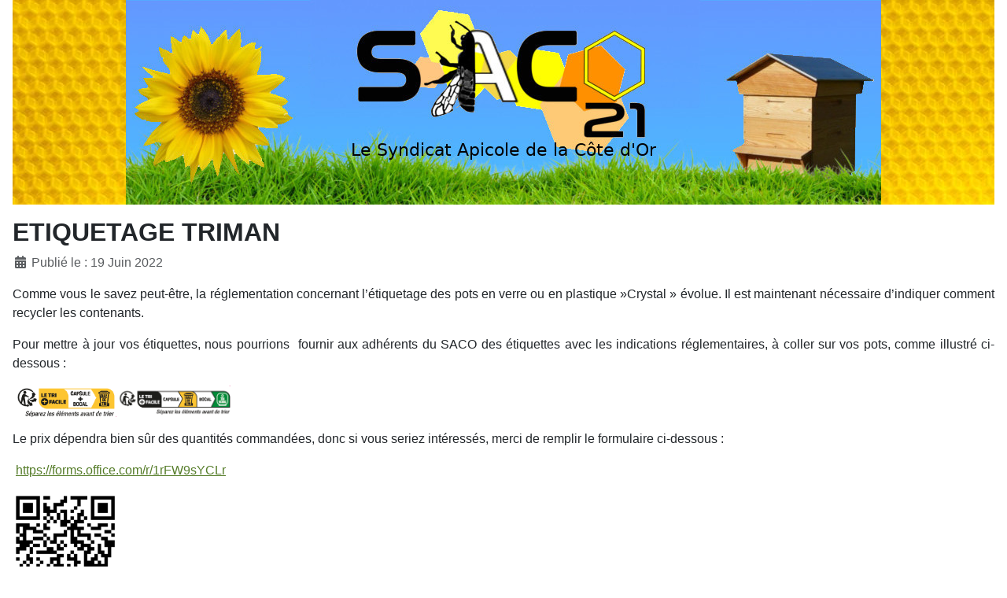

--- FILE ---
content_type: text/html; charset=utf-8
request_url: https://saco21.fr/etiquetage-triman
body_size: 3725
content:
<!DOCTYPE html>
<html lang="fr-fr" dir="ltr">

<head>
    <meta charset="utf-8">
	<meta name="author" content="Michel Péchinot">
	<meta name="viewport" content="width=device-width, initial-scale=1">
	<meta name="generator" content="Joomla! - Open Source Content Management">
	<title>ETIQUETAGE TRIMAN</title>
	<link href="/media/system/images/joomla-favicon.svg" rel="icon" type="image/svg+xml">
	<link href="/media/system/images/favicon.ico" rel="alternate icon" type="image/vnd.microsoft.icon">
	<link href="/media/system/images/joomla-favicon-pinned.svg" rel="mask-icon" color="#000">

    <link href="/media/system/css/joomla-fontawesome.min.css?cbd1f4" rel="lazy-stylesheet"><noscript><link href="/media/system/css/joomla-fontawesome.min.css?cbd1f4" rel="stylesheet"></noscript>
	<link href="/media/templates/site/cassiopeia/css/template.min.css?cbd1f4" rel="stylesheet">
	<link href="/media/templates/site/cassiopeia/css/global/colors_standard.min.css?cbd1f4" rel="stylesheet">
	<link href="/media/mod_jsvisit_counter/css/jvisit_counter.css?cbd1f4" rel="stylesheet">
	<link href="/media/templates/site/cassiopeia/css/vendor/joomla-custom-elements/joomla-alert.min.css?0.4.1" rel="stylesheet">
	<link href="/media/templates/site/cassiopeia/css/user.css?cbd1f4" rel="stylesheet">
	<style>:root {
		--hue: 214;
		--template-bg-light: #f0f4fb;
		--template-text-dark: #495057;
		--template-text-light: #ffffff;
		--template-link-color: var(--link-color);
		--template-special-color: #001B4C;
		
	}</style>
	<style>    /* mod jsvisit counter layout */
    .digit-0,.digit-1,.digit-2,.digit-3,.digit-4,.digit-5,.digit-6,.digit-7,.digit-8,.digit-9
               { width: 15px; height: 20px; background: url('https://saco21.fr/media/mod_jsvisit_counter/images/black.png') no-repeat top left; text-indent: -9999em; display: inline-block; }
    .digit-0 { background-position: 0px 0; }
    .digit-1 { background-position: -15px 0; }
    .digit-2 { background-position: -30px 0; }
    .digit-3 { background-position: -45px 0; }
    .digit-4 { background-position: -60px 0; }
    .digit-5 { background-position: -75px 0; }
    .digit-6 { background-position: -90px 0; }
    .digit-7 { background-position: -105px 0; }
    .digit-8 { background-position: -120px 0; }
    .digit-9 { background-position: -135px 0; }</style>
	<style>
#mod-custom117{background-image: url("/images/headers/cire3.png");}
</style>

    <script src="/media/vendor/jquery/js/jquery.min.js?3.7.1"></script>
	<script src="/media/plg_system_jsvisit/js/jsvisit_agent.min.js?cbd1f4"></script>
	<script>jQuery(document).ready(function() { jsvisitCountVisitors(120,'/'); });</script>
	<script type="application/json" class="joomla-script-options new">{"joomla.jtext":{"ERROR":"Erreur","MESSAGE":"Message","NOTICE":"Annonce","WARNING":"Alerte","JCLOSE":"Fermer","JOK":"OK","JOPEN":"Ouvrir"},"system.paths":{"root":"","rootFull":"https:\/\/saco21.fr\/","base":"","baseFull":"https:\/\/saco21.fr\/"},"csrf.token":"835f693d91310a0b93c0a400854d4b19"}</script>
	<script src="/media/system/js/core.min.js?a3d8f8"></script>
	<script src="/media/templates/site/cassiopeia/js/template.min.js?cbd1f4" type="module"></script>
	<script src="/media/system/js/messages.min.js?9a4811" type="module"></script>
	<script type="application/ld+json">{"@context":"https://schema.org","@graph":[{"@type":"Organization","@id":"https://saco21.fr/#/schema/Organization/base","name":"saco21","url":"https://saco21.fr/"},{"@type":"WebSite","@id":"https://saco21.fr/#/schema/WebSite/base","url":"https://saco21.fr/","name":"saco21","publisher":{"@id":"https://saco21.fr/#/schema/Organization/base"}},{"@type":"WebPage","@id":"https://saco21.fr/#/schema/WebPage/base","url":"https://saco21.fr/etiquetage-triman","name":"ETIQUETAGE TRIMAN","isPartOf":{"@id":"https://saco21.fr/#/schema/WebSite/base"},"about":{"@id":"https://saco21.fr/#/schema/Organization/base"},"inLanguage":"fr-FR"},{"@type":"Article","@id":"https://saco21.fr/#/schema/com_content/article/378","name":"ETIQUETAGE TRIMAN","headline":"ETIQUETAGE TRIMAN","inLanguage":"fr-FR","dateCreated":"2022-06-19T09:14:15+00:00","isPartOf":{"@id":"https://saco21.fr/#/schema/WebPage/base"}}]}</script>

</head>

<body class="site com_content wrapper-static view-article layout-blog no-task itemid-101 has-sidebar-left has-sidebar-right">
    <header class="header container-header full-width">

        
        
        
            </header>

    <div class="site-grid">
        
                    <div class="grid-child container-top-a">
                <div class="top-a no-card ">
        
<div id="mod-custom117" class="mod-custom custom">
    <div class="custom-top"><img src="/images/headers/qt0avfz3LA.bmp#joomlaImage://local-images/headers/qt0avfz3.bmp?width=960&amp;height=260" /></div></div>
</div>

            </div>
        
        
                    <div class="grid-child container-sidebar-left">
                <div class="sidebar-left card ">
            <h3 class="card-header ">Menu principal</h3>        <div class="card-body">
                <ul class="mod-menu mod-list nav ">
<li class="nav-item item-101 default current active"><a href="/" aria-current="location"><span class="p-2 fas fa-caret-right" aria-hidden="true"></span>Accueil</a></li><li class="nav-item item-102"><a href="/adherer-au-saco" ><span class="p-2 fas fa-caret-right" aria-hidden="true"></span>Adhérer au SACO</a></li><li class="nav-item item-103"><a href="/ruchers-ecole" ><span class="p-2 fas fa-caret-right" aria-hidden="true"></span>Ruchers école</a></li><li class="nav-item item-104"><a href="/sante-de-labeille" ><span class="p-2 fas fa-caret-right" aria-hidden="true"></span>Santé de l'abeille</a></li><li class="nav-item item-105"><a href="/videos-formation" ><span class="p-2 fas fa-caret-right" aria-hidden="true"></span>Vidéos formation</a></li><li class="nav-item item-106"><a href="/legislation" ><span class="p-2 fas fa-caret-right" aria-hidden="true"></span>Législation</a></li><li class="nav-item item-107"><a href="/liens" ><span class="p-2 fas fa-caret-right" aria-hidden="true"></span>Liens</a></li><li class="nav-item item-108"><a href="/ou-acheter-du-miel" ><span class="p-2 fas fa-caret-right" aria-hidden="true"></span>Où acheter du miel ?</a></li><li class="nav-item item-109"><a href="/contacts" ><span class="p-2 fas fa-caret-right" aria-hidden="true"></span>Contacts</a></li><li class="nav-item item-110"><a href="/mentions-legales" ><span class="p-2 fas fa-caret-right" aria-hidden="true"></span>Mentions légales</a></li><li class="nav-item item-111"><a href="https://www.unaf-apiculture.info/" ><span class="p-2 fas fa-caret-right" aria-hidden="true"></span>UNAF</a></li><li class="nav-item item-230"><a href="https://www.snapiculture.com/" ><span class="p-2 fas fa-caret-right" aria-hidden="true"></span>SNA</a></li><li class="nav-item item-112"><a href="/petites-annonces" ><span class="p-2 fas fa-caret-right" aria-hidden="true"></span>Petites annonces</a></li><li class="nav-item item-113"><a href="/bulletins-saisonniers" ><span class="p-2 fas fa-caret-right" aria-hidden="true"></span>Bulletins saisonniers</a></li><li class="nav-item item-114"><a href="https://www.fnosad.com/" ><span class="p-2 fas fa-caret-right" aria-hidden="true"></span>FNOSAD</a></li></ul>
    </div>
</div>
<div class="sidebar-left card gdsa-banner">
        <div class="card-body">
                <div class="mod-banners bannergroup">

    <div class="mod-banners__item banneritem">
                                                                                                                                                                                                                                                                                                                                                                <a
                            href="/component/banners/click/7"
                            title="GDSA21">
                            <img src="https://saco21.fr/images/banners/gdsa.png" alt="GDSA21">                        </a>
                                                            </div>

</div>
    </div>
</div>
<div class="sidebar-left card ravageurs-banner">
        <div class="card-body">
                <div class="mod-banners bannergroup">

    <div class="mod-banners__item banneritem">
                                                                                                                                                                                                                                                                                                                                                                <a
                            href="/component/banners/click/8"
                            title="Nouveaux ravageurs">
                            <img src="https://saco21.fr/images/banners/nouveauravageurs2.png" alt="Nouveaux ravageurs">                        </a>
                                                            </div>
    <div class="mod-banners__item banneritem">
                                                                                                                                                                                                                                                                                                                                                                                                                                        <a
                            href="/component/banners/click/9"
                            title="Cycle des abeilles">
                            <img src="https://saco21.fr/images/banners/cycle2.png" alt="Cycle des abeilles" width="180" height="180">                        </a>
                                                            </div>

</div>
    </div>
</div>
<div class="sidebar-left card ">
            <h3 class="card-header ">Qui est en ligne</h3>        <div class="card-body">
                
<div class="mod-whosonline">
                            <p>Il y a 592&#160;invités et aucun membre en ligne</p>
    
    </div>
    </div>
</div>
<div class="sidebar-left card ">
            <h3 class="card-header ">Compteur de visite</h3>        <div class="card-body">
                
<div class="jsvisitcounter">
<div class="table">
 <span class="table_row"></span>
</div>
<div class="table" style="width: 90%;">
 <div class="counter"><span class="digit-3" title="387,661 Visites">3</span><span class="digit-8" title="387,661 Visites">8</span><span class="digit-7" title="387,661 Visites">7</span><span class="digit-6" title="387,661 Visites">6</span><span class="digit-6" title="387,661 Visites">6</span><span class="digit-1" title="387,661 Visites">1</span></div>
</div>

<div class='boxed' style='width: 85%;'>
 <div class="table_row">
   <span class="col-left">Aujourd'hui:</span>
   <span class="col-right">4</span>
  </div>
  

  <div class="table_row">
   <span class="col-left">Cette semaine:</span>
   <span class="col-right">29</span>
  </div>
 

  <div class="table_row">
   <span class="col-left">Ce mois:</span>
   <span class="col-right">231</span>
  </div>
 
</div>
</div>
    </div>
</div>

            </div>
        
        <div class="grid-child container-component">
            
            
            <div id="system-message-container" aria-live="polite"></div>

            <main>
                <div class="com-content-article item-page">
    <meta itemprop="inLanguage" content="fr-FR">
    
    
        <div class="page-header">
        <h1>
            ETIQUETAGE TRIMAN        </h1>
                            </div>
        
        
            <dl class="article-info text-muted">

            <dt class="article-info-term">
                            <span class="visually-hidden">                        Détails                            </span>                    </dt>

        
        
        
        
                    <dd class="published">
    <span class="icon-calendar icon-fw" aria-hidden="true"></span>
    <time datetime="2022-06-19T09:14:15+00:00">
        Publié le : 19 Juin 2022    </time>
</dd>
        
    
            
        
            </dl>
    
    
        
                                                <div class="com-content-article__body">
        <p style="text-align: justify;">Comme vous le savez peut-être, la réglementation concernant l’étiquetage des pots en verre ou en plastique »Crystal » évolue. Il est maintenant nécessaire d’indiquer comment recycler les contenants.</p>
<p style="text-align: justify;">Pour mettre à jour vos étiquettes, nous pourrions  fournir aux adhérents du SACO des étiquettes avec les indications réglementaires, à coller sur vos pots, comme illustré ci-dessous :</p>
<p style="text-align: justify;"> <img src="/images/image002.png" width="127" height="40" /><img src="/images/image001.png" width="146" height="40" /></p>
<p style="text-align: justify;">Le prix dépendra bien sûr des quantités commandées, donc si vous seriez intéressés, merci de remplir le formulaire ci-dessous :</p>
<p style="text-align: justify;"> <a href="https://forms.office.com/r/1rFW9sYCLr">https://forms.office.com/r/1rFW9sYCLr</a></p>
<p style="text-align: justify;"><a href="https://forms.office.com/r/1rFW9sYCLr"><img src="/images/QRCode_pour_Etiquetage_TRIMAN_.png" width="134" height="134" /></a></p>
<p style="text-align: justify;"> </p>
<p style="text-align: justify;">Nous avons aujourd’hui un tarif indicatif de 2 centimes par étiquette, à moduler selon le nombre commandé.</p>
<p> </p>     </div>

        
                                        </div>

            </main>
            
        </div>

                    <div class="grid-child container-sidebar-right">
                <div class="sidebar-right no-card ">
        <div class="mod-banners bannergroup">

    <div class="mod-banners__item banneritem">
                                                                                                                                                                                                                                                                                                                                                                                                                                        <a
                            href="/component/banners/click/10"
                            title="Essaim : qui appeler">
                            <img src="https://saco21.fr/images/essaim.png#joomlaImage://local-images/essaim.png" alt="Essaim : qui appeler" width="180" height="180">                        </a>
                                                            </div>

</div>
</div>
<div class="sidebar-right no-card ">
        <div class="mod-banners bannergroup">

    <div class="mod-banners__item banneritem">
                                                                                                                                                                                                                                                                                                                                                                                                                                        <a
                            href="/component/banners/click/1"
                            title="Débuter en apiculture">
                            <img src="https://saco21.fr/images/banners/debuter.jpg" alt="Débuter en apiculture" width="180" height="180">                        </a>
                                                            </div>

</div>
</div>
<div class="sidebar-right no-card ">
        <div class="mod-banners bannergroup">

    <div class="mod-banners__item banneritem">
                                                                                                                                                                                                                                                                                                                                                                <a
                            href="/component/banners/click/2"
                            title="Trouver du matériel">
                            <img src="https://saco21.fr/images/banners/materiel.jpg" alt="Trouver du matériel">                        </a>
                                                            </div>

</div>
</div>
<div class="sidebar-right no-card ">
        <div class="mod-banners bannergroup">

    <div class="mod-banners__item banneritem">
                                                                                                                                                                                                                                                                                                                                                                <a
                            href="/component/banners/click/3"
                            title="Trouver du miel fraichement récolté">
                            <img src="https://saco21.fr/images/banners/outrouver.jpg" alt="Trouver du miel fraichement récolté">                        </a>
                                                            </div>

</div>
</div>
<div class="sidebar-right no-card ">
        <div class="mod-banners bannergroup">

    <div class="mod-banners__item banneritem">
                                                                                                                                                                                                                                                                                                                                                                <a
                            href="/component/banners/click/4"
                            title="Prêt de matériel">
                            <img src="https://saco21.fr/images/banners/pret.png" alt="Prêt de matériel">                        </a>
                                                            </div>

</div>
</div>
<div class="sidebar-right no-card ">
        <div class="mod-banners bannergroup">

    <div class="mod-banners__item banneritem">
                                                                                                                                                                                                                                                                                                                                                                <a
                            href="/component/banners/click/5"
                            title="Histoire du SACO">
                            <img src="https://saco21.fr/images/banners/histoire.png" alt="Histoire du SACO">                        </a>
                                                            </div>

</div>
</div>
<div class="sidebar-right no-card ">
        <div class="mod-banners bannergroup">

    <div class="mod-banners__item banneritem">
                                                                                                                                                                                                                                                                                                                                                                <a
                            href="/component/banners/click/6"
                            title="Hygiène au rucher">
                            <img src="https://saco21.fr/images/banners/hygienesaco.png" alt="Hygiène au rucher">                        </a>
                                                            </div>

</div>
</div>

            </div>
        
        
            </div>

    
    
    
</body>

</html>


--- FILE ---
content_type: text/css
request_url: https://saco21.fr/media/mod_jsvisit_counter/css/jvisit_counter.css?cbd1f4
body_size: 289
content:
@CHARSET "ISO-8859-1";

.jsvisitcounter {
	width: 100%;
	margin-left: auto;
	margin-right: auto;
	background: transparent;
}

.jsvisitcounter .table_row {
	display: table-row;
}

.jsvisitcounter .table-cell33 {
	display: table-cell;
	padding: 0px 5px 0px 5px;
	width: 30%;
	margin-bottom: 5px;
}

.jsvisitcounter .table {
	display: table;
	width: 90%;
	border-spacing: 2px;
	border: 0px;
	background: transparent;
	padding: 0px 2px;
	font-size: 0.85em;
	margin-left: auto;
	margin-right: auto;
	margin-bottom: 6px;
}

.jsvisitcounter .boxed {
	display: table;
	width: 90%;
	border-spacing: 2px;
	border: 0px;
	background: transparent;
	padding: 0px 2px;
	font-size: 0.85em;
	margin-left: auto;
	margin-right: auto;
	margin-bottom: 10px;
	border: 2px solid #a0a0a0;
	border-radius: 4px;
   /* border-style:groove; */

}

.jsvisitcounter .counter {
	display: table-cell;
	width: 90%;
	margin-top: -5px;
	margin-left: auto;
	margin-right: auto;
	border: 0px;
	white-space: nowrap;
	text-align: center;
	background: transparent;
}

.jsvisitcounter .col-right {
	display: table-cell;
	font-size: 1em;
	text-align: right;
}

.jsvisitcounter .col-left {
	display: table-cell;
	font-size: 1em;
	font-weight: bold;
	width: 70%;
}

--- FILE ---
content_type: text/css
request_url: https://saco21.fr/media/templates/site/cassiopeia/css/user.css?cbd1f4
body_size: 244
content:
.card-header {
  color: white;
  background-color: #3eb53d;  /*Vert foncé*/
  text-align: center;
}

.card-body {
  background-color: #ecf3e1;  /*Vert clair*/
}

a {
  color: #567d2a;  /*Vert semi foncé*/
}

a:hover {
  color: #929b43; /*Vert semi foncé*/
}

h2 a {
  color: #929b43;
}

h1 {
  font-size: 2rem;  
}

h2 {
  font-size: 18pt;
}

h3 {
  font-size: 16pt;
}

.container-header {
  background-color: green;
  background-image: none;
}

.navbar-brand {
  margin: auto;
}

.mod-banners__item banneritem{
  margin: auto;
}

.top-a.no-card {
  margin: auto;
}

.custom-top{
  text-align: center;
}

.sidebar-right {
  text-align: right;
}

.sidebar-left.card.ravageurs-banner {
  text-align: center;
}

.sidebar-left.card.gdsa-banner {
  text-align: center;
}

.mod-list li {
  padding: 0px;
}